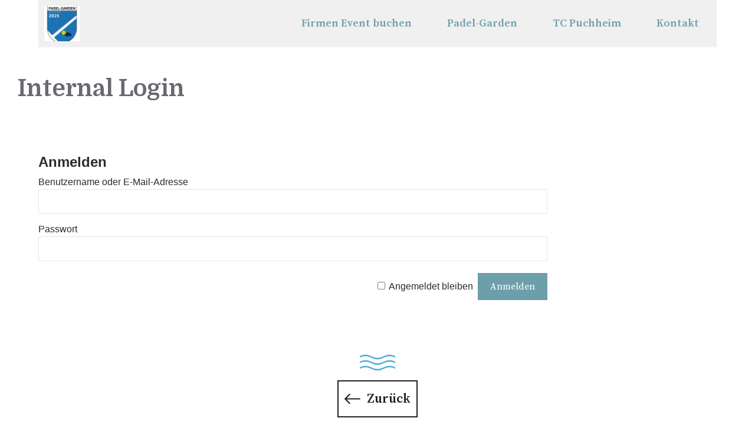

--- FILE ---
content_type: text/css
request_url: https://padel.tc-puchheim.de/wp-content/themes/generatepress-child/style.css?ver=1740511500
body_size: 1746
content:
/*
Theme Name: Generatepress Childtheme
Template: generatepress
Description: Child von Generatepress
Version: 1.0.1673264671
Updated: 2023-01-09 12:44:31

*/

.wp-caption .wp-caption-text {
    position: relative;
    left: 0;
    background-color: rgba(0, 0, 0, 0.4);
    bottom: 0;
    color: #fff;
    padding: 8px 10px;
    margin: 0;
}


<style>
        body {
        font-family: Arial, Helvetica, sans-serif;
    }
         
        * {
        box-sizing: border-box;
    }
         
        input[type=text], select {
            width: 100%;
            padding: 12px;
            border: 1px solid #ccc;
            border-radius: 4px;
            box-sizing: border-box;
            margin-top: 6px;
            margin-bottom: 10px;
           resize: vertical;
        }
         
        .container {
            width: 720px;
            border-radius: 5px;
            background-color: #f2f2f2;
           padding: 20px;
        }
         
        button {
            background-color: #4b4241;
            color: white;
            padding: 12px 20px;
            border: none;
            border-radius: 4px;
            cursor: pointer;
               margin-top: 15px;
        }
         
        button:hover {
             background-color: #00a19c;

        }
         
        label {
            display: block;
            margin-bottom: 5px;
        }
</style>


--- FILE ---
content_type: text/css
request_url: https://padel.tc-puchheim.de/wp-content/uploads/generateblocks/style-2540.css?ver=1766854596
body_size: 7776
content:
.gb-container-b44c3559{display:block;align-items:center;justify-content:center;text-align:center;padding-right:20px;padding-left:20px;margin-top:100px;margin-bottom:0px;background-color:var(--base-3);color:var(--contrast-2);}.gb-container-b44c3559 a{color:var(--contrast-2);}.gb-container-b44c3559 a:hover{color:#888888;}.gb-container-7ad87699{width:66px;display:inline-block;}.gb-container-ab03ade7{width:auto;height:100%;display:inline-block;}.gb-container-1dccead4{width:auto;height:100%;display:inline-block;}.gb-container-b54527b6{width:100%;height:100%;padding-top:10px;padding-bottom:20px;margin-top:100px;}.gb-container-59c56a29{text-align:left;padding:30px;background-color:var(--base-3);}.gb-grid-wrapper > .gb-grid-column-5005af98 > .gb-container{display:flex;flex-direction:column;height:100%;}p.gb-headline-2f325675{display:flex;align-items:flex-start;font-size:11px;letter-spacing:0.1em;font-weight:700;text-transform:uppercase;margin-bottom:10px;}p.gb-headline-2f325675 .gb-icon{line-height:0;padding-top:.25em;padding-right:0.4em;}p.gb-headline-2f325675 .gb-icon svg{width:0.9em;height:0.9em;fill:currentColor;}p.gb-headline-fd2495d7{display:flex;align-items:flex-start;font-size:11px;letter-spacing:0.1em;font-weight:700;text-transform:uppercase;margin-bottom:10px;}p.gb-headline-fd2495d7 .gb-icon{line-height:0;padding-top:.25em;padding-right:0.4em;}p.gb-headline-fd2495d7 .gb-icon svg{width:0.9em;height:0.9em;fill:currentColor;}p.gb-headline-2a1b33a7{display:flex;align-items:flex-start;font-size:11px;letter-spacing:0.1em;font-weight:700;text-transform:uppercase;margin-bottom:10px;}p.gb-headline-2a1b33a7 .gb-icon{line-height:0;padding-top:.25em;padding-right:0.4em;}p.gb-headline-2a1b33a7 .gb-icon svg{width:0.9em;height:0.9em;fill:currentColor;}p.gb-headline-c884f584{display:flex;align-items:flex-start;font-size:11px;letter-spacing:0.1em;font-weight:700;text-transform:uppercase;margin-bottom:10px;}p.gb-headline-c884f584 .gb-icon{line-height:0;padding-top:.25em;padding-right:0.4em;}p.gb-headline-c884f584 .gb-icon svg{width:0.9em;height:0.9em;fill:currentColor;}p.gb-headline-e9f7ba1e{display:flex;align-items:flex-start;font-size:11px;letter-spacing:0.1em;font-weight:700;text-transform:uppercase;margin-bottom:0px;}p.gb-headline-e9f7ba1e .gb-icon{line-height:0;padding-top:.25em;padding-right:0.4em;}p.gb-headline-e9f7ba1e .gb-icon svg{width:0.9em;height:0.9em;fill:currentColor;}p.gb-headline-3d44d849{font-size:13px;text-align:center;margin-bottom:0px;}p.gb-headline-26a73231{font-size:11px;text-align:center;margin-top:0px;margin-bottom:0px;}h1.gb-headline-f32adc43{font-size:40px;margin-top:12px;margin-bottom:15px;}h2.gb-headline-b01208ff{display:flex;align-items:center;justify-content:center;text-align:center;}h2.gb-headline-b01208ff .gb-icon{line-height:0;color:var(--accent);}h2.gb-headline-b01208ff .gb-icon svg{width:1px;height:1px;fill:currentColor;}h2.gb-headline-8d67d645{display:flex;align-items:center;justify-content:center;text-align:center;margin-top:0px;margin-bottom:0px;}h2.gb-headline-8d67d645 .gb-icon{line-height:0;color:#4fafdb;}h2.gb-headline-8d67d645 .gb-icon svg{width:60px;height:60px;fill:currentColor;}.gb-button-wrapper{display:flex;flex-wrap:wrap;align-items:flex-start;justify-content:flex-start;clear:both;}.gb-button-wrapper-e458aa71{justify-content:center;}.gb-button-wrapper-2b4d72bb{justify-content:center;}.gb-button-wrapper a.gb-button-0debd41b{display:inline-flex;align-items:center;justify-content:center;font-size:22px;text-align:center;padding:12px 10px;border:2px solid;color:var(--contrast);text-decoration:none;}.gb-button-wrapper a.gb-button-0debd41b:hover, .gb-button-wrapper a.gb-button-0debd41b:active, .gb-button-wrapper a.gb-button-0debd41b:focus{border-color:var(--contrast);color:var(--contrast);}.gb-button-wrapper a.gb-button-0debd41b .gb-icon{line-height:0;padding-right:0.5em;}.gb-button-wrapper a.gb-button-0debd41b .gb-icon svg{width:1.2em;height:1.2em;fill:currentColor;}.gb-button-wrapper a.gb-button-300cfee4{display:inline-flex;align-items:center;justify-content:center;text-align:center;margin-right:25px;color:var(--contrast);text-decoration:none;}.gb-button-wrapper a.gb-button-300cfee4:hover, .gb-button-wrapper a.gb-button-300cfee4:active, .gb-button-wrapper a.gb-button-300cfee4:focus{color:var(--contrast-2);}.gb-button-wrapper a.gb-button-300cfee4 .gb-icon{line-height:0;}.gb-button-wrapper a.gb-button-300cfee4 .gb-icon svg{width:1.7em;height:1.7em;fill:currentColor;}.gb-button-wrapper a.gb-button-cfbaf50e{display:inline-flex;align-items:center;justify-content:center;text-align:center;margin-right:25px;color:var(--contrast);text-decoration:none;}.gb-button-wrapper a.gb-button-cfbaf50e:hover, .gb-button-wrapper a.gb-button-cfbaf50e:active, .gb-button-wrapper a.gb-button-cfbaf50e:focus{color:var(--contrast-2);}.gb-button-wrapper a.gb-button-cfbaf50e .gb-icon{line-height:0;}.gb-button-wrapper a.gb-button-cfbaf50e .gb-icon svg{width:1.7em;height:1.7em;fill:currentColor;}@media (max-width: 1024px) {.gb-container-b44c3559{display:block;flex-direction:row;flex-wrap:nowrap;align-items:center;justify-content:center;text-align:center;padding-right:0px;padding-left:0px;margin-right:20px;margin-left:20px;}.gb-container-7ad87699{width:60px;height:auto;display:inline-block;flex-direction:column;align-items:flex-start;justify-content:flex-start;padding-left:0px;margin-top:0px;margin-bottom:0px;}.gb-grid-wrapper > .gb-grid-column-7ad87699{width:60px;}.gb-container-ab03ade7{width:auto;display:inline-block;flex-direction:column;align-items:flex-start;justify-content:flex-start;margin-top:0px;margin-right:20px;margin-bottom:0px;}.gb-grid-wrapper > .gb-grid-column-ab03ade7{width:auto;}.gb-container-1dccead4{width:auto;height:auto;display:inline-block;flex-direction:column;align-items:flex-end;justify-content:flex-start;margin-top:0px;margin-right:20px;margin-bottom:0px;}.gb-grid-wrapper > .gb-grid-column-1dccead4{width:auto;}.gb-container-b54527b6{display:flex;flex-direction:column;align-items:center;justify-content:center;margin-top:100px;margin-bottom:0px;}p.gb-headline-3d44d849{font-size:12px;}p.gb-headline-26a73231{font-size:8px;}h2.gb-headline-8d67d645 .gb-icon svg{width:40px;height:40px;}.gb-button-wrapper a.gb-button-0debd41b{font-size:20px;}}@media (max-width: 1024px) and (min-width: 768px) {.gb-grid-wrapper > div.gb-grid-column-b54527b6{padding-bottom:0;}}@media (max-width: 767px) {.gb-container-b44c3559{flex-direction:column;align-items:stretch;justify-content:flex-start;text-align:center;margin-right:10px;margin-bottom:0px;margin-left:10px;}.gb-container-7ad87699{width:50px;display:inline-block;flex-direction:column;flex-wrap:nowrap;align-items:center;justify-content:flex-start;flex-shrink:2;order:0;margin:0;}.gb-grid-wrapper > .gb-grid-column-7ad87699{width:50px;flex-shrink:2;}.gb-container-ab03ade7{width:auto;display:inline-block;flex-direction:column;flex-wrap:nowrap;align-items:flex-start;justify-content:flex-start;margin:0;}.gb-grid-wrapper > .gb-grid-column-ab03ade7{width:auto;}.gb-container-1dccead4{width:auto;display:inline-block;flex-direction:column;flex-wrap:nowrap;align-items:flex-start;justify-content:flex-start;flex-grow:1;flex-shrink:3;margin:0;}.gb-grid-wrapper > .gb-grid-column-1dccead4{width:auto;flex-grow:1;flex-shrink:3;}.gb-container-b54527b6{width:100%;margin-bottom:0px;}.gb-grid-wrapper > .gb-grid-column-b54527b6{width:100%;}.gb-grid-wrapper > div.gb-grid-column-b54527b6{padding-bottom:0;}p.gb-headline-3d44d849{font-size:10px;}p.gb-headline-26a73231{font-size:8px;}h2.gb-headline-8d67d645 .gb-icon svg{width:30px;height:30px;}.gb-button-wrapper a.gb-button-0debd41b{font-size:18px;}}:root{--gb-container-width:1150px;}.gb-container .wp-block-image img{vertical-align:middle;}.gb-grid-wrapper .wp-block-image{margin-bottom:0;}.gb-highlight{background:none;}.gb-shape{line-height:0;}